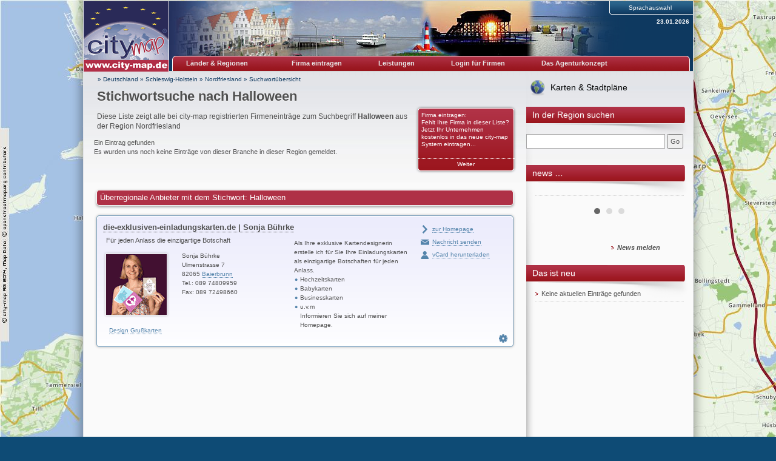

--- FILE ---
content_type: text/html; charset=UTF-8
request_url: https://nordfriesland.city-map.de/01020000/1/Halloween
body_size: 17925
content:
<!DOCTYPE html PUBLIC "-//W3C//DTD XHTML 1.0 Transitional//EN" "http://www.w3.org/TR/xhtml1/DTD/xhtml1-transitional.dtd">
<html xmlns="http://www.w3.org/1999/xhtml" xml:lang="de" lang="de">
<head>
<title>Halloween - Nordfriesland - Stichwortsuche</title>
<link rel="shortcut icon" href="//static.city-map.de/images/cmi.png" type="image/x-icon"><link rel="icon" href="//static.city-map.de/images/cmi.png" type="image/x-icon"><link href="//static.city-map.de/images/cmi.png" rel="shortcut icon"><link rel="icon" href="//static.city-map.de/images/cmi.png" type="image/ico"><meta http-equiv="X-UA-Compatible" content="IE=Edge"><meta name="referrer" content="origin"><meta http-equiv="Content-Type" content="text/html; charset=UTF-8" />
<meta http-equiv="Content-Language" content="de" />
<meta http-equiv="Language" content="de" />
<meta name="copyright" content="nordfriesland.city-map.de" />
<meta name="audience" content="all" />
<meta name="author" content="city-map Region Nordfriesland" />
<meta name="google-site-verification" content="0MTX4bzT7SM7_G07-Z5soGau3OM-jm8yYUYemYhRjqw" />
<meta name="description" content="Stichwortsuche nach Halloween" />
<meta name="keywords" content="Halloween, Nordfriesland" />
<meta name="revisit-after" content="3 days" />
<meta name="robots" content="index, follow" />
<link rel="stylesheet" type="text/css" href="//static.city-map.de/css/cm2/layout.css" />
<link rel="stylesheet" type="text/css" href="//static.city-map.de/css/cm2/cmBaseEntry.css" />
<link rel="stylesheet" type="text/css" href="//static.city-map.de/css/cm2/lists_old.css" />
<link rel="stylesheet" type="text/css" href="//static.city-map.de/css/cm2/lists.css" />
<link rel="stylesheet" type="text/css" href="//static.city-map.de/css/cm2/screenshot_preview.css" />
<link rel="stylesheet" type="text/css" href="//static.city-map.de/css/cm2/pagination.css" />
<link rel="stylesheet" type="text/css" href="//static.city-map.de/css/cm2/cloud.css" />
<link rel="stylesheet" type="text/css" href="//static.city-map.de/css/cm2/colorbox.css" />
<link rel="stylesheet" type="text/css" href="//static.city-map.de/css/cm2/jquery.bxslider.css" />
<link rel="stylesheet" type="text/css" href="//apps.city-map.de/index.php/Maps/css/0207" />
<link rel="stylesheet" href="https://city-map.com/static/css/cm.com/cookie-consent.css" type="text/css" /><script type="text/javascript" src="//static.city-map.de/js/jquery-1.9.1.min.js"></script>
<script type="text/javascript" src="/city/scripts/de.js"></script>
<script type="text/javascript" src="//static.city-map.de/js/jquery-ui-1.10.2.custom.autocomplete.min.js"></script>
<script type="text/javascript" src="//static.city-map.de/js/jquery.bxslider.min.js"></script>
<script type="text/javascript" src="//static.city-map.de/js/jquery.colorbox.1.4.6.js"></script>
<script type="text/javascript" src="//static.city-map.de/js/kreevit.ajax.js"></script>
<script type="text/javascript" src="//static.city-map.de/js/baseEntry.js"></script>
<script type="text/javascript" src="//static.city-map.de/js/kreevit.ajax.js"></script>
<script type="text/javascript">$(document).ready(function(){ jQuery("#cm_search, #search_and_find_field").autocomplete({source: "//nordfriesland.city-map.de/php/do.php/suggest/search/0/0207/",}).data( "ui-autocomplete" )._renderItem = function( ul, item ) { return $( "<li>" ).append( "<a href=\""+item.suggestion_link+"\">" + item.suggestion_name + "</a>" ).appendTo( ul );};});</script>
<script type="text/javascript">$(document).ready(function(){jQuery(".bxslider").bxSlider({auto: true, mode: 'fade'}); jQuery(".bxsliderNews").bxSlider({auto: true, mode: 'fade', pause: 10000});  });</script>
</head>
<body><div id="hitcounter"></div>
<div class="cmPattern" >
<div class="cmContentWrapper">
<div class="headerWrapper"><div class="top_banner_logo">
    <a href="http://nordfriesland.city-map.de" rel="nofollow"><img src="//static.city-map.de/images/cm_logo_top.gif" style="width: 140px; height: 97px;" alt="city-map Nordfriesland" /></a>    <a href="http://nordfriesland.city-map.de" rel="nofollow"><img src="//static.city-map.de/images/cm_logo_www_de.gif" width="140" height="19" alt="http://nordfriesland.city-map.de"/></a>
</div><!-- top_banner_logo -->
<div class="headerRightColumn" style="background: #0e3960 url('//static.city-map.de/pic/reg/kl/head0207.jpg') no-repeat top left;"><div id="toolbar"><div id="language_selection">
<span>Sprachauswahl</span>
<ul><li><a href="/01020004/1/Halloween" rel="nofollow" ><img src="//static.city-map.de/pic/reg/fl_at.gif" border="0" alt="Österreichisch" />Österreichisch</a>
</li></ul><div class="clear"></div>
</div><!-- language_selection -->
<div class="clear"></div>
<div class="current_date">23.01.2026</div><!-- current_date --><div class="domain-name"><a href="http://nordfriesland.city-map.de" title=""></a></div>
<div class="clear"></div></div><!-- toolbar --><div id="cm-navigation">
	<ul>	<li id="marketplace"><a href="http://nordfriesland.city-map.de" class="cm-navigation-link-active">Länder & Regionen</a><div id="marketplace-submenu-wrapper"><div id="marketplace-submenu-top-border"></div><div id="marketplace-submenu"><div class="mini-overview-wrapper"><a href="/01010000"><div class="mini-overview-row"><img class="overview-image" src="//static.city-map.de/pic/reg/bt/02/0207/01.jpg" alt="Firmen & Wirtschaft" /><p class="small-title">Firmen & Wirtschaft</p><div class="clear"></div></div><!-- mini-overview-row --></a><a href="/02010000"><div class="mini-overview-row"><img src="//static.city-map.de/pic/reg/bt/02/0207/02.jpg"  class="overview-image" alt="Urlaub & Tourismus" /><p class="small-title">Urlaub & Tourismus</p><div class="clear"></div></div><!-- mini-overview-row --></a><a href="/03010000"><div class="mini-overview-row"><img src="//static.city-map.de/pic/reg/bt/logo_03.jpg"  class="overview-image" alt="Events & Kultur" /><p class="small-title">Events & Kultur</p><div class="clear"></div></div><!-- mini-overview-row --></a><div class="clear"></div></div><!-- mini-overview-wrapper --><div class="neighbours-wrapper"><p class="small-title">Nachbarregionen</p><ul><li><a href="http://dithmarschen.city-map.de" title="Dithmarschen" rel="nofollow">Dithmarschen</a></li><li><a href="http://schleswig-flensburg.city-map.de" title="Schleswig-Flensburg" rel="nofollow">Schleswig-Flensburg</a></li><li><a href="http://www.city-map.de/city/db/020000000000/Schleswig-Holstein.html" title="Schleswig-Holstein" rel="nofollow">Schleswig-Holstein</a></li><li><a href="http://www.city-map.de" title="Deutschland" rel="nofollow">Deutschland</a></li></ul></div><!-- neighbours-wrapper --><div class="clear"></div><div id="more-countries"><p class="small-title">Weitere Länder</p><ul><li><a href="http://city-map.dk/city/db/000600000000.html" title="Dänemark" rel="nofollow"> <div class="country_flag country_flag_dk"></div>Dänemark</a></li><li><a href="http://city-map.nl/city/db/000300000000.html" title="Niederlande" rel="nofollow"> <div class="country_flag country_flag_nl"></div>Niederlande</a></li><li><a href="http://city-map.at/city/db/000400000000.html" title="Österreich" rel="nofollow"> <div class="country_flag country_flag_at"></div>Österreich</a></li><li><a href="http://city-map.pl/city/db/000700000000.html" title="Polen" rel="nofollow"> <div class="country_flag country_flag_pl"></div>Polen</a></li><li><a href="http://city-map.si/city/db/000800000000.html" title="Slowenien" rel="nofollow"> <div class="country_flag country_flag_si"></div>Slowenien</a></li></ul><div class="clear"></div></div><!-- more-countries --><div class="clear"></div></div><!--marketplace-submenu --><div class="clear"></div></div><!--marketplace-submenu-wrapper --></li><li><a id="topNavigationNeighbour" class="cm-navigation-link" target="_blank" href="//register.city-map.com/de/branchenbuch/nordfriesland" rel="nofollow">Firma eintragen</a></li>
<li><a href="https://cmpowersite.com" class="cm-navigation-link" target="_blank"  rel="nofollow">Leistungen</a></li>
<li><a target="_blank" href="https://my.cmpowersite.com/login/de" class="cm-navigation-link" >Login für Firmen</a></li>
<li><a href="https://lizenz.city-map.com" class="cm-navigation-link"  rel="nofollow" target="_blank">Das Agenturkonzept</a></li>
</ul><div class="clear"></div>
</div><!-- navigation -->
<div class="clear"></div>
<div class="clear"></div></div><!-- headerRightColumn --><div class="clear"></div></div><!-- headerWrapper --><div id="contentWrapper"><div class="mainAreaWrapper"><div id="mainAreaContent"><div id="cm-breadcrumbs">
	<a href="https://city-map.de" rel="nofollow">&#187; Deutschland</a>
 &#187; <a href="http://www.city-map.de/city/db/020000000000/Schleswig-Holstein.html" rel="nofollow"> Schleswig-Holstein</a>
 &#187; <a href="http://nordfriesland.city-map.de" class="letterpress-light"> Nordfriesland</a>
 &#187; <a href="/01020000"> Suchwortübersicht</a>
</div><!-- cm-breadcrumbs -->
<div id="printedFrom">Ausgedruckt von https://nordfriesland.city-map.de/city/db/020701020000/1/Halloween</div><div class="headline-wrapper"><h1 class="letterpress-light">Stichwortsuche nach <strong>Halloween</strong></h1>	<div class="overviewBox" style="float: right">
		<a href="https://register.city-map.com/de"  rel="nofollow" class="box-title" target="_blank">Firma eintragen:<br />
		Fehlt Ihre Firma in dieser Liste? Jetzt Ihr Unternehmen kostenlos in das neue city-map System eintragen...</a>
		<a href="https://register.city-map.com/de" rel="nofollow" class="box-bottom-link" target="_blank">Weiter</a>
	</div>
<div class="intro"><h2 class="intro-text">Diese Liste zeigt alle bei city-map registrierten Firmeneinträge zum Suchbegriff <strong>Halloween</strong> aus der Region Nordfriesland</h2></div><div class="clear"></div></div><!-- intro --><p class="cm_total_entries">Ein Eintrag gefunden
<br /><span class="redText">Es wurden uns noch keine Eintr&auml;ge von dieser Branche in dieser Region gemeldet.</span><br />
</p><!-- total entries --><div class="clear triple-spacer"></div><div>
<div class="clear"></div><h2 class="cm_list_subtitle">Überregionale Anbieter mit dem Stichwort: Halloween</h2><div style="clear:both;"></div><div class="baseEntryBorder">
		<div class="baseEntryTopBig"></div>
		<div class="baseEntryMiddleBig">
	<div class="baseEntry">
		<div>
			<div class="baseEntryMain">
			<h3><a href="https://muenchen.city-map.de/de/die-exklusiven-einladungskartende-sonja-buehrke" target="_blank"  rel="nofollow">die-exklusiven-einladungskarten.de | Sonja Bührke</a></h3>
				<div class="baseEntryMainInfo">
					<h4>Für jeden Anlass die einzigartige Botschaft</h4>
					<div>
						<a href="https://muenchen.city-map.de/de/die-exklusiven-einladungskartende-sonja-buehrke" target="_blank"  rel="nofollow"><img src="//static.city-map.de/logos/die-exklusiven-einladungskartende-sonja-buehrke.gif" alt="die-exklusiven-einladungskarten.de | Sonja Bührke, Baierbrunn, Grußkarte" class="logo" border="0" width="100" height="100" /></a>
						<div class="baseEntryAddress">
							Sonja Bührke<br />
							Ulmenstrasse 7<br />
							82065            <a href="http://muenchen.city-map.de/01100000/baierbrunn" rel="nofollow">Baierbrunn</a><br />
							Tel.: <a href="tel:+498974809959" class="iphone">089 74809959</a><span class="desktop">089 74809959</span><br />
							Fax: 089 72498660<br />
						</div>
					</div>
				</div>
				<div class="baseEntryShortInfo">
					Als Ihre exklusive Kartendesignerin erstelle ich für Sie Ihre Einladungskarten   als einzigartige Botschaften für jeden Anlass. <br />  <ul>  <li>Hochzeitskarten  <li>Babykarten  <li>Businesskarten  <li>u.v.m <br />  Informieren Sie sich auf meiner Homepage.
				</div>
				<br class="clear" />
			</div>
			<div class="baseEntryMenu">
				<ul >
					<li class="baseEntryLinkList baseEntryLink_homepage"><a target="_blank" href="http://www.die-exklusiven-einladungskarten.de" class="redText" rel="nofollow" ><span>zur Homepage</span></a></li>
					<li class="baseEntryLinkList baseEntryLink_onlinecontact"><a href="http://muenchen.city-map.de/01110300/die-exklusiven-einladungskartende-sonja-buehrke"  rel="nofollow" ><span>Nachricht senden</span></a></li>
					<li class="baseEntryLinkList baseEntryLink_vcard"><a href="http://muenchen.city-map.de/php/customer.php?page=vcard&amp;customer=die-exklusiven-einladungskartende-sonja-buehrke"  rel="nofollow" ><span>vCard herunterladen</span></a></li>
				</ul>
			</div>
			<br class="clear" />
		</div>
		<div class="baseEntryBottom">
			<div class="left keys">
				<ul>
					<li><a href="/01010000/design">Design</a></li>
					<li><a href="/01010000/grusskarten">Grußkarten</a></li>
				</ul>
			</div><!-- left -->
				<div class="right">
					<ul>
						<li><a class="cmSettings" target= "_blank" href="https://my.cmpowersite.com/login/de/?k=130230895" rel="nofollow" title="die-exklusiven-einladungskarten.de | Sonja Bührke, Baierbrunn"><span class="cmSettingsText">Eintrag ändern</span></a></li>
					</ul>
				</div>
			<br class="clear" />
		</div><!-- baseEntryBottom -->
		</div><!-- baseEntryMiddleBig -->
	</div>
<script type="text/javascript">countHits('nordfriesland.city-map.de','130230895','be');</script>	<div class="baseEntryBottomBorder"></div>
</div>
<div class="clear"></div></div>
<div class="clear" /></div><img src="//stat.city-map.de/scripts/c?n=020701020000&amp;x=Halloween" width="1" height="1" alt="" border="0" /><div class="clear"></div></div><!-- mainAreaContent --><div id="mainAreaRight"><a id="linkToMaps" class="link-to-maps" href="//city-map.com/de/branchenbuch/region-nordfriesland-de">Karten & Stadtpläne</a><div class="mainAreaRightTitle "><span class="mainAreaRightTitleText ">In der Region suchen</span></div><form action="//nordfriesland.city-map.de/06000000" method="post" name="search_fr" onsubmit="return finden()"><input type="text" class="search_form_input_small" name="query" size="30" id="cm_search" maxlength="30"/> <input type="button" onclick="finden()" value="Go" /><br /
></form>
<div class="mainAreaRightBox">
<div class="mainAreaRightTitle ">
<span class="mainAreaRightTitleText ">news &#8230; </span>
</div>
</div><div class="mainAreaRightContent">
<ul class="bxsliderNews"><li><div class='news_article' id='news_article_1'></div><!-- news_article--></li><li><div class='news_article' id='news_article_2'></div><!-- news_article--></li><li><div class='news_article' id='news_article_3'></div><!-- news_article--></li></ul><img class="stats-image" src="//stat.city-map.de/scripts/news.pl?ids=,," /><div class="clear"></div>
<a href="/11000000"><span class="more news-large-text">News melden</span></a
</div>
<div class="clear"></div>
</div> <!-- mainAreaRightBox -->
<div class="mainAreaRightBox">
<div class="mainAreaRightTitle ">
<span class="mainAreaRightTitleText ">Das ist neu</span>
</div>
<div class="mainAreaRightContent">
<ul id="whats-new">
<li style="list-style-type: none;">Keine aktuellen Einträge gefunden</li>
</ul>
</div>
</div> <!-- mainAreaRightBox -->
</div> <!-- mainAreaRight -->
<div class="clear"></div></div><!-- mainAreaWrapper --><div class="clear"></div><div class="clear"></div><div id="mainAreaFooter"><a href="/11040000" class="smallgrey">Datenschutz</a>&nbsp;&#124;&nbsp;<a href="/11010000" class="smallgrey">Nutzungsbedingungen</a>&nbsp;&#124;&nbsp;<a href="/11000000" class="smallgrey">Impressum</a>&nbsp;&#124;&nbsp;<a href="/11020000" class="smallgrey">Allgemeine Geschäftsbedingungen</a>&nbsp;<a href="//www.city-map.ag" class="smallgrey" rel="nofollow"">&copy; by city-map Internetmarketing AG 1997 - 2026</a><div class="clear"></div></div><!-- mainAreaFooter --></div><!-- contentWrapper -->
       <script>
       window.addEventListener("load", function(){
       window.cookieconsent.initialise({
               "palette": {
                       "popup": {
                               "background": "#efefef",
                               "text": "#404040"
                       },
                       "button": {
                               "background": "#8ec760",
                               "text": "#ffffff"
                       }
               },
               "theme": "edgeless",
               "position":"top",
               "content": {
                       "message":"Diese Website verwendet Cookies. Wenn Sie diese Website weiterhin nutzen, stimmen Sie der Verwendung von Cookies zu.",
                       "href": "/11040000",
                       "link":"Mehr &uuml;ber das Thema Datenschutz",
                       "dismiss":"OK"
               }
       })});
       </script>
				<!-- Piwik -->
			<script type="text/javascript">
			  var _paq = _paq || [];
			  _paq.push(["trackPageView"]);
			  _paq.push(["enableLinkTracking"]);
			  (function() {
			    var u=(("https:" == document.location.protocol) ? "https" : "http") + "://analytics.city-map.de/";
			    _paq.push(["setTrackerUrl", u+"piwik.php"]);
			    _paq.push(["setSiteId", "58"]);
			    var d=document, g=d.createElement("script"), s=d.getElementsByTagName("script")[0]; g.type="text/javascript";
			    g.defer=true; g.async=true; g.src=u+"piwik.js"; s.parentNode.insertBefore(g,s);
			  })();
			</script>
			<!-- End Piwik Code -->
			<noscript>
			<!-- Piwik Image Tracker -->
			<img src="https://analytics.city-map.de/piwik.php?idsite=58&amp;rec=1"
			style="border:0" alt="" />
			<!-- End Piwik -->
			</noscript>

		<script>
			// on mouseover change z-index to cero
			if ($(".selection-combo")) {
				$( ".selection-combo" ).mouseover(function() {
					$(".bx-prev").css("z-index", "-1");
					$(".bx-next").css("z-index", "-1");
				});

				// on mouseout restart the original value of z-index
				$( ".selection-combo" ).mouseout(function() {
					$(".bx-prev").css("z-index", "9999");
					$(".bx-next").css("z-index", "9999");
				});
			}
		</script>
		<div class="clear"></div></div><!-- cmContentWrapper --><div class="clear"></div></div><!-- cmPattern --></body>
</html>


--- FILE ---
content_type: text/css
request_url: https://static.city-map.de/css/cm2/lists.css
body_size: 614
content:
.alpha_navi{
   margin:15px auto;
   width: 688px;
   text-align: center;
}

.alpha_navi a, .alpha_navi a:hover{
    text-decoration:none;
	padding: 5px 7px;
	border: 1px dotted #b7b7b7;
	border-right: 0;
	font-weight: bold;
	text-align: center;
	background: #f7f7f7;
}

.alpha_navi a.last{
	border: 1px dotted #b7b7b7;
}

.alpha_navi a:hover{
	background: #fff url('../../images/cm2/bg-pagination.gif') repeat-x top left;	
	color: #9b161e;
}

.selectLetter{
}

.branches{
	width: 219px;
	float: left;
}

.branches ul li {
	padding-top: 3px;
}

/* REGISTRATION BOX*/
.overviewBox{
	position:absolute;
	top: 60px;
	right: 20px;	
}


.overview .list_item_names li a{
    display: block;
    overflow: hidden;
    white-space: nowrap;
	width: 205px;
}

.overview .list_item_names li a:hover{
	border:0;
}

/* LINK TO TOP */
.toTop{
	display: block;
	width: 100px;
	float: right;	
	background: transparent url('../../images/cm2/to-top.gif') no-repeat right center;	
	padding-right: 10px;
	text-align: right;
	font-weight: bold;
	position: absolute;
	bottom: 56px;
	right: 15px;
}

.toTop:hover{
	border: 0;
}

/* SEARCH FORM */ 
.overview form{
	margin: 15px 0;
	padding: 15px;
}

.overview form legend{
	width: 155px;
	padding: 5px;
	float: left;
	font-weight:bold;
}

.overview form input[type="text"]{
	border: 1px solid #a5a5a5;
	padding: 5px;
	width: 270px;	
	float: left;
}

.overview form input[type="submit"]{
	padding: 4px;
	margin-left: 15px;	
}

